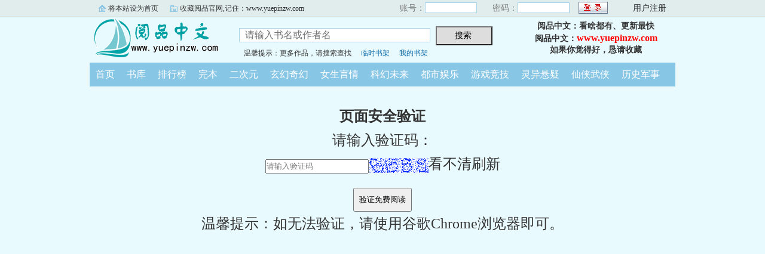

--- FILE ---
content_type: text/html; charset=gb2312
request_url: https://www.3yp.net/3ypk/31239700/7825621.html
body_size: 1672
content:

<html>
<head>
<meta http-equiv="Content-Type" content="text/html; charset=gbk" />
<link rel="stylesheet" type="text/css" href="/css/bqg.css?v202206" />
</head>
<body>
<div class="ywtop">
  <div class="ywtop_con">
    <div class="ywtop_sethome">
      <span onclick="alert('请按键盘 CTRL+D 添加收藏即可')">将本站设为首页</span></div>
    <div class="ywtop_addfavorite">
      <span onclick="alert('请按键盘 CTRL+D 添加收藏即可')">收藏阅品官网,记住：www.yuepinzw.com</span></div>
    <div class="nri">
    
      <form action="/member/log.asp" method="post" target="_top" onsubmit="return checklogin(this)">
      <input type="hidden" name="act" value="login">
      <input type="hidden" name="mylog" value="c5ca98c011946439">
        <div class="cc">
        	<div class="txt">账号：</div>
            <div class="inp"><input type="text" name="UserName" id="UserName" value=""/></div>
        </div>
        <div class="cc">
          <div class="txt">密码：</div>
          <div class="inp"><input type="password" name="PassWord" id="PassWord"/></div>
        </div>
        <div class="frii"><input type="submit" class="int" value=" "/></div>
        <div class="ccc">
          <div class="txtt">
            <a href="/member/register.html">用户注册</a></div>
        </div>
      </form>
      
    </div>
  </div>
</div>

	<div class="header">
        <div class="header_logo" style="background:url(/images/logo.gif) no-repeat;">
        	<a href="/">阅品中文</a>
		</div>
        <div class="header_search">
			<form name="searchForm" id="searchForm" method="post" action="/sscc/" onSubmit="if(this.q.value==''){alert('请输入书名或作者名'); this.q.focus(); return false;}">
            <input type="hidden" name="act" value="b0e108cce4e0970f">
            <input class="search" id="bdcsMain" name="q" type="text" value="" maxlength="20"  placeholder="请输入书名或作者名">
            <input type="submit" name="submit" class="searchBtn" value="搜索 " title="搜索"></form>
            <div class="ts"><span>温馨提示：更多作品，请搜索查找</span><span><a href="/member/tempb.html">临时书架</a></span><span><a href="/member/myb.html">我的书架</a></span></div>
        </div>
        <div class="userpanel"><p>阅品中文：看啥都有、更新最快</p><p>阅品中文：<a href="https://www.yuepinzw.com">www.yuepinzw.com</a></p><p>如果你觉得好，恳请收藏</p></div>
        <div class="clear"></div>
	</div>
	
      
    <div class="nav">
        <ul>
          <li><a href="/">首页</a></li>
          <li><a href="/all/index.html">书库</a></li>
          <li><a href="/rank/">排行榜</a></li>
          <li><a href="/finish/">完本</a></li>
          <li><a href="/3yp1/">二次元</a></li>
          <li><a href="/3yp2/">玄幻奇幻</a></li>
          <li><a href="/3yp3/">女生言情</a></li>
          <li><a href="/3yp4/">科幻未来</a></li>
          <li><a href="/3yp5/">都市娱乐</a></li>
          <li><a href="/3yp6/">游戏竞技</a></li>
          <li><a href="/3yp7/">灵异悬疑</a></li>
          <li><a href="/3yp8/">仙侠武侠</a></li>
          <li><a href="/3yp9/">历史军事</a></li>
        </ul>
	</div>  

<div style="text-align:center; font-size:24px; line-height:40px; margin-top:30px;">
<form name="frmss" method="post" action="" onSubmit="return checkReg(this);">
<div><b>页面安全验证</b></div>
<div>请输入验证码：</div>
<input type="hidden" name="rdyzm" value="506c570409ef168a">
    <input type="text" name="yzm" id="yzm"  maxlength="4" placeholder="请输入验证码" style="height:24px"><span id="yzcode" onClick="location.reload();"><img name="yzmImg" id="yzmImg"  src='/member/getcode.asp' align='absmiddle'/>看不清刷新</span>
    <div><input type="submit" name="button" id="button" value="验证免费阅读" style="height:40px; margin-top:20px; padding:8px;"></div>
<div>温馨提示：如无法验证，请使用谷歌Chrome浏览器即可。</div>
</form>
</div>
</body>
</html>
